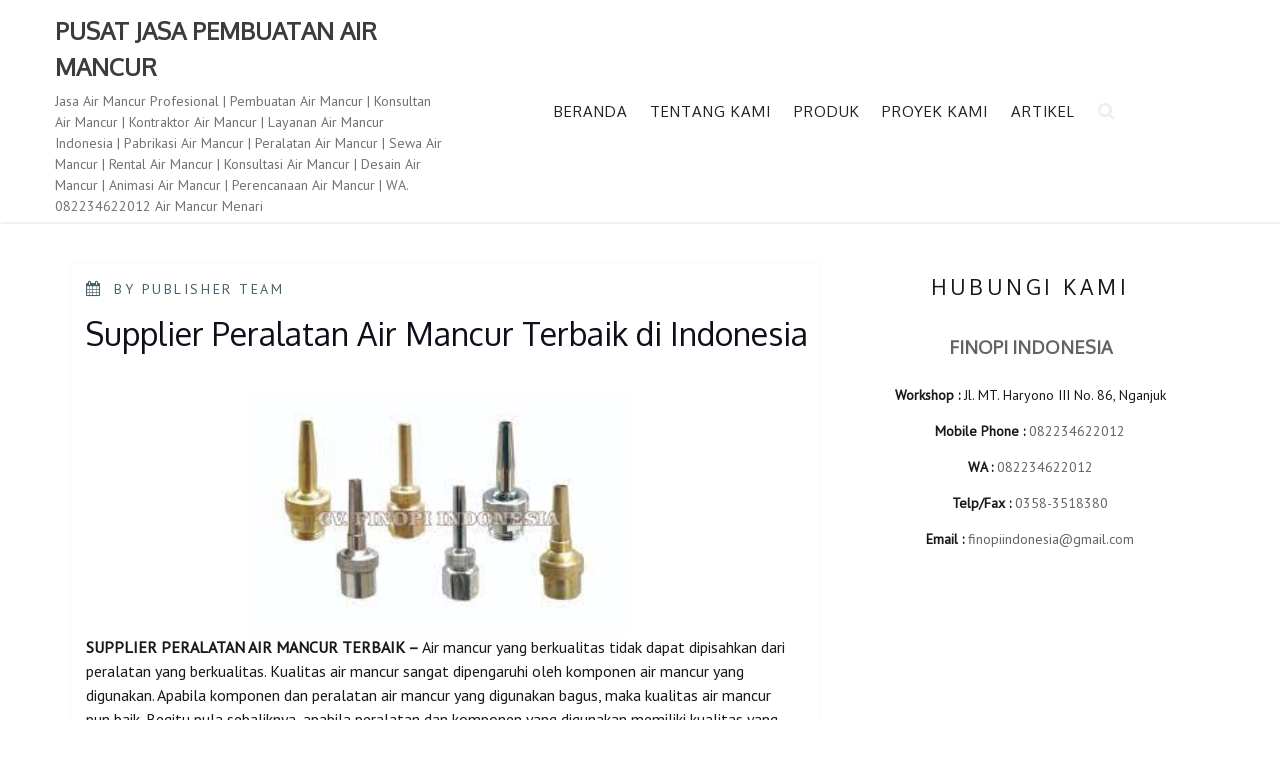

--- FILE ---
content_type: text/html; charset=UTF-8
request_url: https://www.jasaairmancur.com/supplier-peralatan-air-mancur-terbaik-di-indonesia/
body_size: 21183
content:
<!DOCTYPE html><html lang="id" class="no-js"><head><meta charset="UTF-8"><meta name="viewport" content="width=device-width, initial-scale=1"><link rel="stylesheet" id="ao_optimized_gfonts" href="https://fonts.googleapis.com/css?family=Oxygen%3A300%2C400%2C500%7CPT+Sans%3A300%2C400%2C500&#038;subset=latin%2Clatin-ext&amp;display=swap"><link rel="profile" href="http://gmpg.org/xfn/11"> <script>(function(html){html.className=html.className.replace(/\bno-js\b/,'js')})(document.documentElement);</script> <style>#wpadminbar #wp-admin-bar-vtrts_free_top_button .ab-icon:before{content:"\f185";color:#1dae22;top:3px}</style><style>#wpadminbar #wp-admin-bar-wsm_free_top_button .ab-icon:before{content:"\f239";color:#ff9800;top:3px}</style><meta name='robots' content='index, follow, max-image-preview:large, max-snippet:-1, max-video-preview:-1' /><style>img:is([sizes="auto" i],[sizes^="auto," i]){contain-intrinsic-size:3000px 1500px}</style><link media="all" href="https://www.jasaairmancur.com/wp-content/cache/autoptimize/autoptimize_7efd2ed84140dd5c9ab5e07968c99f2c.php" rel="stylesheet"><title>Supplier Peralatan Air Mancur Terbaik di Indonesia</title><link rel="canonical" href="https://www.jasaairmancur.com/supplier-peralatan-air-mancur-terbaik-di-indonesia/" /><meta property="og:locale" content="id_ID" /><meta property="og:type" content="article" /><meta property="og:title" content="Supplier Peralatan Air Mancur Terbaik di Indonesia" /><meta property="og:description" content="SUPPLIER PERALATAN AIR MANCUR TERBAIK &#8211; Air mancur yang berkualitas tidak dapat dipisahkan dari peralatan yang berkualitas. Kualitas air mancur sangat dipengaruhi oleh komponen air mancur yang digunakan. Apabila komponen dan peralatan air mancur yang digunakan bagus, maka kualitas air mancur pun baik. Begitu pula sebaliknya, apabila peralatan dan komponen yang digunakan memiliki kualitas yang &hellip; Continue reading &quot;Supplier Peralatan Air Mancur Terbaik di Indonesia&quot;" /><meta property="og:url" content="https://www.jasaairmancur.com/supplier-peralatan-air-mancur-terbaik-di-indonesia/" /><meta property="og:site_name" content="PUSAT JASA PEMBUATAN AIR MANCUR" /><meta property="article:publisher" content="https://facebook.com/fnpindonesia" /><meta property="article:published_time" content="2023-08-31T08:42:59+00:00" /><meta property="article:modified_time" content="2024-01-07T09:47:36+00:00" /><meta name="author" content="Publisher Team" /><meta name="twitter:card" content="summary_large_image" /><meta name="twitter:label1" content="Ditulis oleh" /><meta name="twitter:data1" content="Publisher Team" /><meta name="twitter:label2" content="Estimasi waktu membaca" /><meta name="twitter:data2" content="2 menit" /> <script type="application/ld+json" class="yoast-schema-graph">{"@context":"https://schema.org","@graph":[{"@type":"WebPage","@id":"https://www.jasaairmancur.com/supplier-peralatan-air-mancur-terbaik-di-indonesia/","url":"https://www.jasaairmancur.com/supplier-peralatan-air-mancur-terbaik-di-indonesia/","name":"Supplier Peralatan Air Mancur Terbaik di Indonesia","isPartOf":{"@id":"https://www.jasaairmancur.com/#website"},"datePublished":"2023-08-31T08:42:59+00:00","dateModified":"2024-01-07T09:47:36+00:00","author":{"@id":"https://www.jasaairmancur.com/#/schema/person/06f5a29384564f1d4639f468b204375d"},"breadcrumb":{"@id":"https://www.jasaairmancur.com/supplier-peralatan-air-mancur-terbaik-di-indonesia/#breadcrumb"},"inLanguage":"id","potentialAction":[{"@type":"ReadAction","target":["https://www.jasaairmancur.com/supplier-peralatan-air-mancur-terbaik-di-indonesia/"]}]},{"@type":"BreadcrumbList","@id":"https://www.jasaairmancur.com/supplier-peralatan-air-mancur-terbaik-di-indonesia/#breadcrumb","itemListElement":[{"@type":"ListItem","position":1,"name":"Home","item":"https://www.jasaairmancur.com/"},{"@type":"ListItem","position":2,"name":"Supplier Peralatan Air Mancur Terbaik di Indonesia"}]},{"@type":"WebSite","@id":"https://www.jasaairmancur.com/#website","url":"https://www.jasaairmancur.com/","name":"FINOPI INDONESIA","description":"Jasa Air Mancur Profesional | Pembuatan Air Mancur | Konsultan Air Mancur | Kontraktor Air Mancur | Layanan Air Mancur Indonesia | Pabrikasi Air Mancur | Peralatan Air Mancur | Sewa Air Mancur | Rental Air Mancur | Konsultasi Air Mancur | Desain Air Mancur | Animasi Air Mancur | Perencanaan Air Mancur | WA. 082234622012 Air Mancur Menari","alternateName":"JASA AIR MANCUR INDONESIA","potentialAction":[{"@type":"SearchAction","target":{"@type":"EntryPoint","urlTemplate":"https://www.jasaairmancur.com/?s={search_term_string}"},"query-input":{"@type":"PropertyValueSpecification","valueRequired":true,"valueName":"search_term_string"}}],"inLanguage":"id"},{"@type":"Person","@id":"https://www.jasaairmancur.com/#/schema/person/06f5a29384564f1d4639f468b204375d","name":"Publisher Team"}]}</script> <link rel='dns-prefetch' href='//stats.wp.com' /><link rel='preconnect' href='//i0.wp.com' /><link href='https://fonts.gstatic.com' crossorigin rel='preconnect' /><link rel='preconnect' href='//c0.wp.com' /><link rel="alternate" type="application/rss+xml" title="PUSAT JASA PEMBUATAN AIR MANCUR &raquo; Feed" href="https://www.jasaairmancur.com/feed/" /><style id='classic-theme-styles-inline-css' type='text/css'>/*! This file is auto-generated */
.wp-block-button__link{color:#fff;background-color:#32373c;border-radius:9999px;box-shadow:none;text-decoration:none;padding:calc(.667em + 2px) calc(1.333em + 2px);font-size:1.125em}.wp-block-file__button{background:#32373c;color:#fff;text-decoration:none}</style><style id='jetpack-sharing-buttons-style-inline-css' type='text/css'>.jetpack-sharing-buttons__services-list{display:flex;flex-direction:row;flex-wrap:wrap;gap:0;list-style-type:none;margin:5px;padding:0}.jetpack-sharing-buttons__services-list.has-small-icon-size{font-size:12px}.jetpack-sharing-buttons__services-list.has-normal-icon-size{font-size:16px}.jetpack-sharing-buttons__services-list.has-large-icon-size{font-size:24px}.jetpack-sharing-buttons__services-list.has-huge-icon-size{font-size:36px}@media print{.jetpack-sharing-buttons__services-list{display:none!important}}.editor-styles-wrapper .wp-block-jetpack-sharing-buttons{gap:0;padding-inline-start:0}ul.jetpack-sharing-buttons__services-list.has-background{padding:1.25em 2.375em}</style><style id='global-styles-inline-css' type='text/css'>:root{--wp--preset--aspect-ratio--square:1;--wp--preset--aspect-ratio--4-3:4/3;--wp--preset--aspect-ratio--3-4:3/4;--wp--preset--aspect-ratio--3-2:3/2;--wp--preset--aspect-ratio--2-3:2/3;--wp--preset--aspect-ratio--16-9:16/9;--wp--preset--aspect-ratio--9-16:9/16;--wp--preset--color--black:#000;--wp--preset--color--cyan-bluish-gray:#abb8c3;--wp--preset--color--white:#fff;--wp--preset--color--pale-pink:#f78da7;--wp--preset--color--vivid-red:#cf2e2e;--wp--preset--color--luminous-vivid-orange:#ff6900;--wp--preset--color--luminous-vivid-amber:#fcb900;--wp--preset--color--light-green-cyan:#7bdcb5;--wp--preset--color--vivid-green-cyan:#00d084;--wp--preset--color--pale-cyan-blue:#8ed1fc;--wp--preset--color--vivid-cyan-blue:#0693e3;--wp--preset--color--vivid-purple:#9b51e0;--wp--preset--gradient--vivid-cyan-blue-to-vivid-purple:linear-gradient(135deg,rgba(6,147,227,1) 0%,#9b51e0 100%);--wp--preset--gradient--light-green-cyan-to-vivid-green-cyan:linear-gradient(135deg,#7adcb4 0%,#00d082 100%);--wp--preset--gradient--luminous-vivid-amber-to-luminous-vivid-orange:linear-gradient(135deg,rgba(252,185,0,1) 0%,rgba(255,105,0,1) 100%);--wp--preset--gradient--luminous-vivid-orange-to-vivid-red:linear-gradient(135deg,rgba(255,105,0,1) 0%,#cf2e2e 100%);--wp--preset--gradient--very-light-gray-to-cyan-bluish-gray:linear-gradient(135deg,#eee 0%,#a9b8c3 100%);--wp--preset--gradient--cool-to-warm-spectrum:linear-gradient(135deg,#4aeadc 0%,#9778d1 20%,#cf2aba 40%,#ee2c82 60%,#fb6962 80%,#fef84c 100%);--wp--preset--gradient--blush-light-purple:linear-gradient(135deg,#ffceec 0%,#9896f0 100%);--wp--preset--gradient--blush-bordeaux:linear-gradient(135deg,#fecda5 0%,#fe2d2d 50%,#6b003e 100%);--wp--preset--gradient--luminous-dusk:linear-gradient(135deg,#ffcb70 0%,#c751c0 50%,#4158d0 100%);--wp--preset--gradient--pale-ocean:linear-gradient(135deg,#fff5cb 0%,#b6e3d4 50%,#33a7b5 100%);--wp--preset--gradient--electric-grass:linear-gradient(135deg,#caf880 0%,#71ce7e 100%);--wp--preset--gradient--midnight:linear-gradient(135deg,#020381 0%,#2874fc 100%);--wp--preset--font-size--small:13px;--wp--preset--font-size--medium:20px;--wp--preset--font-size--large:36px;--wp--preset--font-size--x-large:42px;--wp--preset--spacing--20:.44rem;--wp--preset--spacing--30:.67rem;--wp--preset--spacing--40:1rem;--wp--preset--spacing--50:1.5rem;--wp--preset--spacing--60:2.25rem;--wp--preset--spacing--70:3.38rem;--wp--preset--spacing--80:5.06rem;--wp--preset--shadow--natural:6px 6px 9px rgba(0,0,0,.2);--wp--preset--shadow--deep:12px 12px 50px rgba(0,0,0,.4);--wp--preset--shadow--sharp:6px 6px 0px rgba(0,0,0,.2);--wp--preset--shadow--outlined:6px 6px 0px -3px rgba(255,255,255,1),6px 6px rgba(0,0,0,1);--wp--preset--shadow--crisp:6px 6px 0px rgba(0,0,0,1)}:where(.is-layout-flex){gap:.5em}:where(.is-layout-grid){gap:.5em}body .is-layout-flex{display:flex}.is-layout-flex{flex-wrap:wrap;align-items:center}.is-layout-flex>:is(*,div){margin:0}body .is-layout-grid{display:grid}.is-layout-grid>:is(*,div){margin:0}:where(.wp-block-columns.is-layout-flex){gap:2em}:where(.wp-block-columns.is-layout-grid){gap:2em}:where(.wp-block-post-template.is-layout-flex){gap:1.25em}:where(.wp-block-post-template.is-layout-grid){gap:1.25em}.has-black-color{color:var(--wp--preset--color--black) !important}.has-cyan-bluish-gray-color{color:var(--wp--preset--color--cyan-bluish-gray) !important}.has-white-color{color:var(--wp--preset--color--white) !important}.has-pale-pink-color{color:var(--wp--preset--color--pale-pink) !important}.has-vivid-red-color{color:var(--wp--preset--color--vivid-red) !important}.has-luminous-vivid-orange-color{color:var(--wp--preset--color--luminous-vivid-orange) !important}.has-luminous-vivid-amber-color{color:var(--wp--preset--color--luminous-vivid-amber) !important}.has-light-green-cyan-color{color:var(--wp--preset--color--light-green-cyan) !important}.has-vivid-green-cyan-color{color:var(--wp--preset--color--vivid-green-cyan) !important}.has-pale-cyan-blue-color{color:var(--wp--preset--color--pale-cyan-blue) !important}.has-vivid-cyan-blue-color{color:var(--wp--preset--color--vivid-cyan-blue) !important}.has-vivid-purple-color{color:var(--wp--preset--color--vivid-purple) !important}.has-black-background-color{background-color:var(--wp--preset--color--black) !important}.has-cyan-bluish-gray-background-color{background-color:var(--wp--preset--color--cyan-bluish-gray) !important}.has-white-background-color{background-color:var(--wp--preset--color--white) !important}.has-pale-pink-background-color{background-color:var(--wp--preset--color--pale-pink) !important}.has-vivid-red-background-color{background-color:var(--wp--preset--color--vivid-red) !important}.has-luminous-vivid-orange-background-color{background-color:var(--wp--preset--color--luminous-vivid-orange) !important}.has-luminous-vivid-amber-background-color{background-color:var(--wp--preset--color--luminous-vivid-amber) !important}.has-light-green-cyan-background-color{background-color:var(--wp--preset--color--light-green-cyan) !important}.has-vivid-green-cyan-background-color{background-color:var(--wp--preset--color--vivid-green-cyan) !important}.has-pale-cyan-blue-background-color{background-color:var(--wp--preset--color--pale-cyan-blue) !important}.has-vivid-cyan-blue-background-color{background-color:var(--wp--preset--color--vivid-cyan-blue) !important}.has-vivid-purple-background-color{background-color:var(--wp--preset--color--vivid-purple) !important}.has-black-border-color{border-color:var(--wp--preset--color--black) !important}.has-cyan-bluish-gray-border-color{border-color:var(--wp--preset--color--cyan-bluish-gray) !important}.has-white-border-color{border-color:var(--wp--preset--color--white) !important}.has-pale-pink-border-color{border-color:var(--wp--preset--color--pale-pink) !important}.has-vivid-red-border-color{border-color:var(--wp--preset--color--vivid-red) !important}.has-luminous-vivid-orange-border-color{border-color:var(--wp--preset--color--luminous-vivid-orange) !important}.has-luminous-vivid-amber-border-color{border-color:var(--wp--preset--color--luminous-vivid-amber) !important}.has-light-green-cyan-border-color{border-color:var(--wp--preset--color--light-green-cyan) !important}.has-vivid-green-cyan-border-color{border-color:var(--wp--preset--color--vivid-green-cyan) !important}.has-pale-cyan-blue-border-color{border-color:var(--wp--preset--color--pale-cyan-blue) !important}.has-vivid-cyan-blue-border-color{border-color:var(--wp--preset--color--vivid-cyan-blue) !important}.has-vivid-purple-border-color{border-color:var(--wp--preset--color--vivid-purple) !important}.has-vivid-cyan-blue-to-vivid-purple-gradient-background{background:var(--wp--preset--gradient--vivid-cyan-blue-to-vivid-purple) !important}.has-light-green-cyan-to-vivid-green-cyan-gradient-background{background:var(--wp--preset--gradient--light-green-cyan-to-vivid-green-cyan) !important}.has-luminous-vivid-amber-to-luminous-vivid-orange-gradient-background{background:var(--wp--preset--gradient--luminous-vivid-amber-to-luminous-vivid-orange) !important}.has-luminous-vivid-orange-to-vivid-red-gradient-background{background:var(--wp--preset--gradient--luminous-vivid-orange-to-vivid-red) !important}.has-very-light-gray-to-cyan-bluish-gray-gradient-background{background:var(--wp--preset--gradient--very-light-gray-to-cyan-bluish-gray) !important}.has-cool-to-warm-spectrum-gradient-background{background:var(--wp--preset--gradient--cool-to-warm-spectrum) !important}.has-blush-light-purple-gradient-background{background:var(--wp--preset--gradient--blush-light-purple) !important}.has-blush-bordeaux-gradient-background{background:var(--wp--preset--gradient--blush-bordeaux) !important}.has-luminous-dusk-gradient-background{background:var(--wp--preset--gradient--luminous-dusk) !important}.has-pale-ocean-gradient-background{background:var(--wp--preset--gradient--pale-ocean) !important}.has-electric-grass-gradient-background{background:var(--wp--preset--gradient--electric-grass) !important}.has-midnight-gradient-background{background:var(--wp--preset--gradient--midnight) !important}.has-small-font-size{font-size:var(--wp--preset--font-size--small) !important}.has-medium-font-size{font-size:var(--wp--preset--font-size--medium) !important}.has-large-font-size{font-size:var(--wp--preset--font-size--large) !important}.has-x-large-font-size{font-size:var(--wp--preset--font-size--x-large) !important}:where(.wp-block-post-template.is-layout-flex){gap:1.25em}:where(.wp-block-post-template.is-layout-grid){gap:1.25em}:where(.wp-block-columns.is-layout-flex){gap:2em}:where(.wp-block-columns.is-layout-grid){gap:2em}:root :where(.wp-block-pullquote){font-size:1.5em;line-height:1.6}</style> <script type="text/javascript" id="ahc_front_js-js-extra">var ahc_ajax_front={"ajax_url":"https:\/\/www.jasaairmancur.com\/wp-admin\/admin-ajax.php","page_id":"5749","page_title":"Supplier Peralatan Air Mancur Terbaik di Indonesia","post_type":"post"};</script> <script type="text/javascript" src="https://www.jasaairmancur.com/wp-includes/js/jquery/jquery.min.js" id="jquery-core-js"></script> <!--[if lt IE 9]> <script type="text/javascript" src="https://www.jasaairmancur.com/wp-content/themes/new-york-business/js/html5.js" id="html5-js"></script> <![endif]--><link rel="https://api.w.org/" href="https://www.jasaairmancur.com/wp-json/" /><link rel="alternate" title="JSON" type="application/json" href="https://www.jasaairmancur.com/wp-json/wp/v2/posts/5749" /><link rel="EditURI" type="application/rsd+xml" title="RSD" href="https://www.jasaairmancur.com/xmlrpc.php?rsd" /><meta name="generator" content="WordPress 6.8.3" /><link rel='shortlink' href='https://www.jasaairmancur.com/?p=5749' /><link rel="alternate" title="oEmbed (JSON)" type="application/json+oembed" href="https://www.jasaairmancur.com/wp-json/oembed/1.0/embed?url=https%3A%2F%2Fwww.jasaairmancur.com%2Fsupplier-peralatan-air-mancur-terbaik-di-indonesia%2F" /><link rel="alternate" title="oEmbed (XML)" type="text/xml+oembed" href="https://www.jasaairmancur.com/wp-json/oembed/1.0/embed?url=https%3A%2F%2Fwww.jasaairmancur.com%2Fsupplier-peralatan-air-mancur-terbaik-di-indonesia%2F&#038;format=xml" />  <script type="text/javascript">var _wsm=_wsm||[];_wsm.push(['trackPageView']);_wsm.push(['enableLinkTracking']);_wsm.push(['enableHeartBeatTimer']);(function(){var u="https://www.jasaairmancur.com/wp-content/plugins/wp-stats-manager/";_wsm.push(['setUrlReferrer',""]);_wsm.push(['setTrackerUrl',"https://www.jasaairmancur.com/?wmcAction=wmcTrack"]);_wsm.push(['setSiteId',"1"]);_wsm.push(['setPageId',"5749"]);_wsm.push(['setWpUserId',"0"]);var d=document,g=d.createElement('script'),s=d.getElementsByTagName('script')[0];g.type='text/javascript';g.async=true;g.defer=true;g.src=u+'js/wsm_new.js';s.parentNode.insertBefore(g,s);})();</script> <style>img#wpstats{display:none}</style><style type="text/css" id="custom-fonts" >h1,h2,h3,h4,h5,h6,.start-button,.testimonial-title,#main_Carousel .slider-title,.site-title a,.sub-header .title{font-family:"Oxygen",sans serif}html{font-family:"PT Sans",sans serif}.main-navigation{font-family:"Oxygen",sans serif}.site-title,.custom-fonts .testimonial-title{font-family:"Oxygen",sans serif}#main_Carousel .slider-title{font-family:"Oxygen",sans serif}</style><style type="text/css" id="custom-footer-colors" >.footer-foreground .widget-title,.footer-foreground a,.footer-foreground p,.footer-foreground td,.footer-foreground th,.footer-foreground caption,.footer-foreground li,.footer-foreground h1,.footer-foreground h2,.footer-foreground h3,.footer-foreground h4,.footer-foreground h5,.footer-foreground h6{color:#fff}.footer-foreground #today{font-weight:600;background-color:#3ba0f4;padding:5px}.footer-foreground a:hover,.footer-foreground a:active{color:#ccc}</style><style type="text/css" id="custom-background-css">body.custom-background{background-color:#fff}</style><link rel="icon" href="https://i0.wp.com/www.jasaairmancur.com/wp-content/uploads/2020/06/cropped-WhatsApp-Image-2020-06-17-at-10.59.44-PM.jpeg?fit=32%2C32&#038;ssl=1?v=1702606041" sizes="32x32" /><link rel="icon" href="https://i0.wp.com/www.jasaairmancur.com/wp-content/uploads/2020/06/cropped-WhatsApp-Image-2020-06-17-at-10.59.44-PM.jpeg?fit=192%2C192&#038;ssl=1?v=1702606041" sizes="192x192" /><link rel="apple-touch-icon" href="https://i0.wp.com/www.jasaairmancur.com/wp-content/uploads/2020/06/cropped-WhatsApp-Image-2020-06-17-at-10.59.44-PM.jpeg?fit=180%2C180&#038;ssl=1?v=1702606041" /><meta name="msapplication-TileImage" content="https://i0.wp.com/www.jasaairmancur.com/wp-content/uploads/2020/06/cropped-WhatsApp-Image-2020-06-17-at-10.59.44-PM.jpeg?fit=270%2C270&#038;ssl=1?v=1702606041" /></head> <a class="skip-link screen-reader-text" href="#content">Skip to content</a><body class="wp-singular post-template-default single single-post postid-5749 single-format-standard custom-background wp-theme-new-york-business has-header-image has-sidebar" ><div id="myModal" class="modal" aria-hidden="true" tabindex="-1" role="dialog"><div class="modal-content"> <span id="search-close" class="close" tabindex="0">&times;</span> <br/> <br/><form role="search" method="get" class="search-form" action="https://www.jasaairmancur.com/"> <label for="search-form-6970f81f95453"> <span class="screen-reader-text">Search for:</span> </label> <input type="search" id="main-search-form" class="search-field" placeholder="Search &hellip;" value="" name="s" /> <button type="submit" class="search-submit"><span class="fa icon fa-search" aria-hidden=&quot;true&quot; role="img"> <use href="#icon-search" xlink:href="#icon-search"></use> </span><span class="screen-reader-text">Search</span></button></form> <br/></div></div><div id="page" class="site"><header id="masthead" class="site-header" role="banner" ><div class="container "><div class="vertical-center"><div class="col-md-4 col-sm-4 col-xs-12 site-branding" ><div class="site-branding-text"><p class="site-title"><a href="https://www.jasaairmancur.com/" rel="home"> PUSAT JASA PEMBUATAN AIR MANCUR </a></p><p class="site-description">Jasa Air Mancur Profesional | Pembuatan Air Mancur | Konsultan Air Mancur | Kontraktor Air Mancur | Layanan Air Mancur Indonesia | Pabrikasi Air Mancur | Peralatan Air Mancur | Sewa Air Mancur | Rental Air Mancur | Konsultasi Air Mancur | Desain Air Mancur | Animasi Air Mancur | Perencanaan Air Mancur | WA. 082234622012 Air Mancur Menari</p></div></div><div class="col-sm-8 col-xs-12 vertical-center"><div id="sticky-nav" class="top-menu-layout-2" ><div class="container"><div class="row vertical-center"><div class="navigation-center-align"><div class="navigation-top"><nav id="site-navigation" class="main-navigation navigation-font-size" role="navigation" aria-label="Top Menu"> <button id="main-menu-toggle" class="menu-toggle" aria-controls="top-menu" aria-expanded="false"> <span class="fa icon fa-bars" aria-hidden=&quot;true&quot; role="img"> <use href="#icon-bars" xlink:href="#icon-bars"></use> </span><span class="fa icon fa-close" aria-hidden=&quot;true&quot; role="img"> <use href="#icon-close" xlink:href="#icon-close"></use> </span>Menu </button><div class="menu-top-menu-container"><ul id="top-menu" class="menu"><li id="menu-item-6090" class="menu-item menu-item-type-custom menu-item-object-custom menu-item-home menu-item-6090"><a href="https://www.jasaairmancur.com/">BERANDA</a></li><li id="menu-item-6061" class="menu-item menu-item-type-custom menu-item-object-custom menu-item-6061"><a href="https://finopiindonesia.com/tentang-kami/">TENTANG KAMI</a></li><li id="menu-item-6064" class="menu-item menu-item-type-custom menu-item-object-custom menu-item-6064"><a href="https://finopiindonesia.com/produk/">PRODUK</a></li><li id="menu-item-6065" class="menu-item menu-item-type-custom menu-item-object-custom menu-item-6065"><a href="https://finopiindonesia.com/galeri/">PROYEK KAMI</a></li><li id="menu-item-6048" class="menu-item menu-item-type-taxonomy menu-item-object-category current-post-ancestor current-menu-parent current-post-parent menu-item-6048"><a href="https://www.jasaairmancur.com/air-mancur/">ARTIKEL</a></li><li style="color:#eee;" class="my-nav-menu-search"><a id="myBtn" href="#"><i class="fa fa-search" style="color:#eee; font-size:18px;"></i> </a></li></ul></div></nav></div></div></div></div></div></div></div></div></header><div id="content"><div class="container background" ><div class="row"><div id="primary" class="col-sm-8 col-lg-8 col-xs-12  content-area"><main id="main" class="site-main" role="main"><article id="post-5749" class="post-5749 post type-post status-publish format-standard hentry category-air-mancur tag-air-mancur tag-air-mancur-adalah tag-air-mancur-animasi tag-air-mancur-bandung tag-air-mancur-batu-alam tag-air-mancur-bsd tag-air-mancur-dubai tag-air-mancur-english tag-air-mancur-gasibu tag-air-mancur-grand-indonesia tag-air-mancur-in-english tag-air-mancur-jakarta tag-air-mancur-kecil tag-air-mancur-kenjeran tag-air-mancur-menari-manahan tag-air-mancur-menari-surabaya tag-air-mancur-merupakan-bentuk-inovasi-dari-patung tag-air-mancur-plaza-senayan tag-air-mancur-surabaya tag-air-mancur-warna-warni tag-alat-air-mancur tag-animasi-air tag-animasi-air-mancur-bergerak tag-animasi-menari tag-bundaran-air-mancur-berkoh tag-cara-buat-air-mancur-mini tag-cara-membuat-air-mancur tag-cara-membuat-air-mancur-dari-dinamo tag-cara-membuat-air-mancur-di-sketchup tag-cara-membuat-air-mancur-sederhana tag-cara-membuat-pompa-keong tag-dancing-fountain-medan tag-dari-dinamo tag-desain-air-mancur tag-desain-air-mancur-minimalis tag-desain-air-mancur-taman-minimalis tag-harga-air-mancur-dinding-minimalis tag-instalasi-air-mancur tag-jadwal-air-mancur-kiara-artha-park tag-jual-peralatan-air-mancur tag-kediri-memorial-park tag-komponen-air-mancur tag-kotak-pelindung-pompa-air tag-kualitas-komponen-air-mancur tag-lampu-air tag-lampu-air-mancur tag-lampu-dalam-air tag-lampu-sorot-air-mancur tag-landmark-ternate tag-logo-air-mancur tag-menari-animasi tag-mesin-air-mancur tag-model-air-mancur-taman tag-murai-air-mancur tag-nozzle-air-mancur tag-oase-indonesia tag-pemasok-komponen-air-mancur tag-pemasok-peralatan-air-mancur tag-peralatan-air-mancur-berkualitas tag-pompa-air-anti-air tag-pompa-air-mancur tag-pompa-air-mancur-besar tag-pompa-air-mancur-mini tag-pompa-air-mancur-taman tag-produk-air-mancur tag-skema-air-mancur-tanpa-listrik tag-supplier-air-mancur tag-supplier-air-mancur-menari tag-supplier-air-mancur-murah tag-supplier-alat-air-mancur tag-supplier-peralatan-air-mancur tag-supplyer-alat-air-mancur tag-surabaya tag-taman-air-mancur-menari-kenjeran tag-water-fountain-artinya"><header class="entry-header"><div class="entry-meta"><span class="posted-on"><span class="screen-reader-text">Posted on</span> <a href="https://www.jasaairmancur.com/supplier-peralatan-air-mancur-terbaik-di-indonesia/" rel="bookmark"><time class="entry-date published" datetime="2023-08-31T15:42:59+07:00"></time><time class="updated" datetime="2024-01-07T16:47:36+07:00"></time></a></span><span class="byline"> By <span class="author vcard"><a class="url fn n" href="https://www.jasaairmancur.com/author/admin101/">Publisher Team</a></span></span></div><h1 class="entry-title">Supplier Peralatan Air Mancur Terbaik di Indonesia</h1></header><div class="entry-container"><div class="entry-content"><div class="wp-block-image aligncenter size-large is-resized"><figure class="aligncenter size-large is-resized"><img fetchpriority="high" decoding="async" src="[data-uri]" alt="" width="378" height="243"/></figure></div><p><strong>SUPPLIER PERALATAN AIR MANCUR TERBAIK &#8211; </strong>Air mancur yang berkualitas tidak dapat dipisahkan dari peralatan yang berkualitas. Kualitas air mancur sangat dipengaruhi oleh komponen air mancur yang digunakan. Apabila komponen dan peralatan air mancur yang digunakan bagus, maka kualitas air mancur pun baik. Begitu pula sebaliknya, apabila peralatan dan komponen yang digunakan memiliki kualitas yang buruk, maka air mancur pun akan memiliki kualitas yang buruk juga.</p><p>Lalu, mengapa peralatan air mancur memiliki peran yang sangat signifikan dalam menentukan kualitas air mancur? Hal ini karena peralatan dan komponen digunakan sebagai dasar pembentukan air mancur yang akan menentukan kualitas dari air mancur. Peralatan dan komponen akan menentukan gerak, lajur semburan air, tinggi semburan, dan bentuk air mancur. Contoh dari hal ini adalah penggunaan pompa air mancur. Pompa air mancur mempengaruhi tinggi semburan yang dihasilkan oleh air mancur. Oleh karena itu, pemilihan pompa perlu memperhatikan spesifikasi mesin pompa agar pompa yang digunakan sesuai dengan kebutuhan air mancur.</p><p>Selain mempengaruhi bentuk air mancur, pemilihan bahan peralatan air mancur juga berperan penting pada keawetan dan ketahanan air mancur. Bahan yang digunakan dalam membuat komponen air mancur bervariasi mulai dari bahan plastik, kuningan, hingga bahan stainless steel.&nbsp;Pemilihan bahan yang baik akan membuat peralatan air mancur tahan lama dan bebas karat, sehingga memaksimalkan kualitas air mancur yang akan dibuat. Oleh karena itu, perlu diperhatikan bahan yang akan digunakan dalam membuat air mancur.</p><p>Setelah memahami peran komponen dalam pembuatan air mancur, langkah selanjutnya adalah memperhatikan supplier yang akan memasok komponen dan peralatan air mancur. Anda harus memilih supplier terpercaya yang memiliki barang dengan kualitas yang tinggi. Kualitas barang dan stok pada supplier harus anda teliti dengan baik agar anda tidak salah pilih supplier. Apabila anda memerlukan supplier air mancur yang memiliki kualitas terbaik dengan harga termurah maka jawabannya adalah Finopi Indonesia.</p><p>Finopi Indonesia merupakan perusahaan spesialis yang bergerak di bidang air mancur yang menawarkan berbagai macam layanan terkait air mancur. Kami menyediakan segala jenis peralatan air mancur dengan kualitas terbaik dan harga terjangkau. Kami memiliki berbagai macam peralatan air mancur berkualitas tinggi mulai dari nozzle, pompa submersible, hingga lampu dmx. Peralatan yang kami tawarkan memiliki beragam ukuran dan berbagai macam spesifikasi. Anda dapat memilih peralatan sesuai dengan kebutuhan anda.</p><p>Selain itu, kami juga menawarkan berbagai macam paket pemasangan air mancur dengan berbagai macam harga. Kami menawarkan berbagai jasa air mancur mulai dari jasa desain, jasa pemasangan, jasa perawatan, dan jasa perbaikan air mancur. Kami juga menawarkan paket lengkap pemasangan air mancur mulai dari desain hingga perawatan. Finopi Indonesia siap membantu anda mewujudkan air mancur sesuai keinginan anda!</p><p class="has-text-align-center"><a href="https://finopiindonesia.com/"><strong>FINOPI INDONESIA</strong></a></p><p class="has-text-align-center"><strong>Workshop :&nbsp;</strong>Jl. MT. Haryono III No. 86, Nganjuk</p><p class="has-text-align-center"><strong>Mobile Phone :&nbsp;</strong>082234622012</p><p class="has-text-align-center"><strong>WA :&nbsp;</strong><a href="https://api.whatsapp.com/send?phone=+6282234622012">082234622012</a></p><p class="has-text-align-center"><strong>Telp/Fax :</strong>&nbsp;0358-3518380</p><p class="has-text-align-center"><strong>Email :&nbsp;</strong>finopiindonesia@gmail.com</p></div></div><footer class="entry-footer"><span class="cat-tags-links"><span class="tags-links"><span class="fa icon fa-hashtag" aria-hidden=&quot;true&quot; role="img"> <use href="#icon-hashtag" xlink:href="#icon-hashtag"></use> </span><span class="screen-reader-text">Tags</span><a href="https://www.jasaairmancur.com/tag/air-mancur/" rel="tag">Air mancur</a>, <a href="https://www.jasaairmancur.com/tag/air-mancur-adalah/" rel="tag">air mancur adalah</a>, <a href="https://www.jasaairmancur.com/tag/air-mancur-animasi/" rel="tag">air mancur animasi</a>, <a href="https://www.jasaairmancur.com/tag/air-mancur-bandung/" rel="tag">air mancur bandung</a>, <a href="https://www.jasaairmancur.com/tag/air-mancur-batu-alam/" rel="tag">air mancur batu alam</a>, <a href="https://www.jasaairmancur.com/tag/air-mancur-bsd/" rel="tag">air mancur bsd</a>, <a href="https://www.jasaairmancur.com/tag/air-mancur-dubai/" rel="tag">air mancur dubai</a>, <a href="https://www.jasaairmancur.com/tag/air-mancur-english/" rel="tag">air mancur english</a>, <a href="https://www.jasaairmancur.com/tag/air-mancur-gasibu/" rel="tag">air mancur gasibu</a>, <a href="https://www.jasaairmancur.com/tag/air-mancur-grand-indonesia/" rel="tag">air mancur grand indonesia</a>, <a href="https://www.jasaairmancur.com/tag/air-mancur-in-english/" rel="tag">air mancur in english</a>, <a href="https://www.jasaairmancur.com/tag/air-mancur-jakarta/" rel="tag">air mancur jakarta</a>, <a href="https://www.jasaairmancur.com/tag/air-mancur-kecil/" rel="tag">air mancur kecil</a>, <a href="https://www.jasaairmancur.com/tag/air-mancur-kenjeran/" rel="tag">air mancur kenjeran</a>, <a href="https://www.jasaairmancur.com/tag/air-mancur-menari-manahan/" rel="tag">air mancur menari manahan</a>, <a href="https://www.jasaairmancur.com/tag/air-mancur-menari-surabaya/" rel="tag">Air mancur menari Surabaya</a>, <a href="https://www.jasaairmancur.com/tag/air-mancur-merupakan-bentuk-inovasi-dari-patung/" rel="tag">air mancur merupakan bentuk inovasi dari patung</a>, <a href="https://www.jasaairmancur.com/tag/air-mancur-plaza-senayan/" rel="tag">air mancur plaza senayan</a>, <a href="https://www.jasaairmancur.com/tag/air-mancur-surabaya/" rel="tag">air mancur surabaya</a>, <a href="https://www.jasaairmancur.com/tag/air-mancur-warna-warni/" rel="tag">Air mancur warna warni</a>, <a href="https://www.jasaairmancur.com/tag/alat-air-mancur/" rel="tag">alat air mancur</a>, <a href="https://www.jasaairmancur.com/tag/animasi-air/" rel="tag">animasi air</a>, <a href="https://www.jasaairmancur.com/tag/animasi-air-mancur-bergerak/" rel="tag">animasi air mancur bergerak</a>, <a href="https://www.jasaairmancur.com/tag/animasi-menari/" rel="tag">animasi menari</a>, <a href="https://www.jasaairmancur.com/tag/bundaran-air-mancur-berkoh/" rel="tag">bundaran air mancur berkoh</a>, <a href="https://www.jasaairmancur.com/tag/cara-buat-air-mancur-mini/" rel="tag">cara buat air mancur mini</a>, <a href="https://www.jasaairmancur.com/tag/cara-membuat-air-mancur/" rel="tag">CARA MEMBUAT AIR MANCUR</a>, <a href="https://www.jasaairmancur.com/tag/cara-membuat-air-mancur-dari-dinamo/" rel="tag">cara membuat air mancur dari dinamo</a>, <a href="https://www.jasaairmancur.com/tag/cara-membuat-air-mancur-di-sketchup/" rel="tag">cara membuat air mancur di sketchup</a>, <a href="https://www.jasaairmancur.com/tag/cara-membuat-air-mancur-sederhana/" rel="tag">cara membuat air mancur sederhana</a>, <a href="https://www.jasaairmancur.com/tag/cara-membuat-pompa-keong/" rel="tag">cara membuat pompa keong</a>, <a href="https://www.jasaairmancur.com/tag/dancing-fountain-medan/" rel="tag">dancing fountain medan</a>, <a href="https://www.jasaairmancur.com/tag/dari-dinamo/" rel="tag">dari dinamo</a>, <a href="https://www.jasaairmancur.com/tag/desain-air-mancur/" rel="tag">desain air mancur</a>, <a href="https://www.jasaairmancur.com/tag/desain-air-mancur-minimalis/" rel="tag">desain air mancur minimalis</a>, <a href="https://www.jasaairmancur.com/tag/desain-air-mancur-taman-minimalis/" rel="tag">desain air mancur taman minimalis</a>, <a href="https://www.jasaairmancur.com/tag/harga-air-mancur-dinding-minimalis/" rel="tag">harga air mancur dinding minimalis</a>, <a href="https://www.jasaairmancur.com/tag/instalasi-air-mancur/" rel="tag">INSTALASI AIR MANCUR</a>, <a href="https://www.jasaairmancur.com/tag/jadwal-air-mancur-kiara-artha-park/" rel="tag">jadwal air mancur kiara artha park</a>, <a href="https://www.jasaairmancur.com/tag/jual-peralatan-air-mancur/" rel="tag">jual peralatan air mancur</a>, <a href="https://www.jasaairmancur.com/tag/kediri-memorial-park/" rel="tag">kediri memorial park</a>, <a href="https://www.jasaairmancur.com/tag/komponen-air-mancur/" rel="tag">komponen air mancur</a>, <a href="https://www.jasaairmancur.com/tag/kotak-pelindung-pompa-air/" rel="tag">kotak pelindung pompa air</a>, <a href="https://www.jasaairmancur.com/tag/kualitas-komponen-air-mancur/" rel="tag">kualitas komponen air mancur</a>, <a href="https://www.jasaairmancur.com/tag/lampu-air/" rel="tag">lampu air</a>, <a href="https://www.jasaairmancur.com/tag/lampu-air-mancur/" rel="tag">Lampu air mancur</a>, <a href="https://www.jasaairmancur.com/tag/lampu-dalam-air/" rel="tag">lampu dalam air</a>, <a href="https://www.jasaairmancur.com/tag/lampu-sorot-air-mancur/" rel="tag">lampu sorot air mancur</a>, <a href="https://www.jasaairmancur.com/tag/landmark-ternate/" rel="tag">landmark ternate</a>, <a href="https://www.jasaairmancur.com/tag/logo-air-mancur/" rel="tag">logo air mancur</a>, <a href="https://www.jasaairmancur.com/tag/menari-animasi/" rel="tag">menari animasi</a>, <a href="https://www.jasaairmancur.com/tag/mesin-air-mancur/" rel="tag">mesin air mancur</a>, <a href="https://www.jasaairmancur.com/tag/model-air-mancur-taman/" rel="tag">model air mancur taman</a>, <a href="https://www.jasaairmancur.com/tag/murai-air-mancur/" rel="tag">murai air mancur</a>, <a href="https://www.jasaairmancur.com/tag/nozzle-air-mancur/" rel="tag">nozzle air mancur</a>, <a href="https://www.jasaairmancur.com/tag/oase-indonesia/" rel="tag">oase indonesia</a>, <a href="https://www.jasaairmancur.com/tag/pemasok-komponen-air-mancur/" rel="tag">pemasok komponen air mancur</a>, <a href="https://www.jasaairmancur.com/tag/pemasok-peralatan-air-mancur/" rel="tag">pemasok peralatan air mancur</a>, <a href="https://www.jasaairmancur.com/tag/peralatan-air-mancur-berkualitas/" rel="tag">PERALATAN AIR MANCUR BERKUALITAS</a>, <a href="https://www.jasaairmancur.com/tag/pompa-air-anti-air/" rel="tag">pompa air anti air</a>, <a href="https://www.jasaairmancur.com/tag/pompa-air-mancur/" rel="tag">pompa air mancur</a>, <a href="https://www.jasaairmancur.com/tag/pompa-air-mancur-besar/" rel="tag">pompa air mancur besar</a>, <a href="https://www.jasaairmancur.com/tag/pompa-air-mancur-mini/" rel="tag">pompa air mancur mini</a>, <a href="https://www.jasaairmancur.com/tag/pompa-air-mancur-taman/" rel="tag">pompa air mancur taman</a>, <a href="https://www.jasaairmancur.com/tag/produk-air-mancur/" rel="tag">produk air mancur</a>, <a href="https://www.jasaairmancur.com/tag/skema-air-mancur-tanpa-listrik/" rel="tag">skema air mancur tanpa listrik</a>, <a href="https://www.jasaairmancur.com/tag/supplier-air-mancur/" rel="tag">supplier air mancur</a>, <a href="https://www.jasaairmancur.com/tag/supplier-air-mancur-menari/" rel="tag">supplier air mancur menari</a>, <a href="https://www.jasaairmancur.com/tag/supplier-air-mancur-murah/" rel="tag">supplier air mancur murah</a>, <a href="https://www.jasaairmancur.com/tag/supplier-alat-air-mancur/" rel="tag">supplier alat air mancur</a>, <a href="https://www.jasaairmancur.com/tag/supplier-peralatan-air-mancur/" rel="tag">supplier peralatan air mancur</a>, <a href="https://www.jasaairmancur.com/tag/supplyer-alat-air-mancur/" rel="tag">SUPPLYER ALAT AIR MANCUR</a>, <a href="https://www.jasaairmancur.com/tag/surabaya/" rel="tag">surabaya</a>, <a href="https://www.jasaairmancur.com/tag/taman-air-mancur-menari-kenjeran/" rel="tag">taman air mancur menari kenjeran</a>, <a href="https://www.jasaairmancur.com/tag/water-fountain-artinya/" rel="tag">water fountain artinya</a></span></span></footer></article><nav class="navigation post-navigation" aria-label="Pos"><h2 class="screen-reader-text">Navigasi pos</h2><div class="nav-links"><div class="nav-previous"><a href="https://www.jasaairmancur.com/inovasi-hiburan-air-mancur-yang-unik-dan-indah/" rel="prev"><span class="screen-reader-text">Previous Post</span><span aria-hidden="true" class="nav-subtitle">Previous</span> <span class="nav-title"><span><i class="fa fa-arrow-left" aria-hidden="true" ></i><span class="nav-title nav-margin-left" >Inovasi Hiburan Air Mancur Yang Unik dan Indah</span></a></div><div class="nav-next"><a href="https://www.jasaairmancur.com/cara-memilih-peralatan-air-mancur-secara-tepat/" rel="next"><span class="screen-reader-text">Next Post</span><span aria-hidden="true" class="nav-subtitle">Next</span> <span class="nav-title">Cara Memilih Peralatan Air Mancur Secara Tepat<span class="nav-margin-right"></span><i class="fa fa-arrow-right" aria-hidden="true"></i></span></a></div></div></nav></main></div><div class="col-md-4 col-sm-4  col-xs-12 floateright "><aside id="secondary" class="widget-area" role="complementary" aria-label="Blog Sidebar"><section id="text-6" class="widget widget_text"><h2 class="widget-title">Hubungi Kami</h2><div class="textwidget"><h4 class="has-text-align-center"><strong><a href="https://finopiindonesia.com/" target="_blank" rel="noreferrer noopener">FINOPI INDONESIA</a></strong></h4><p></p><p class="has-text-align-center"><strong>Workshop : </strong> Jl. MT. Haryono III No. 86, Nganjuk</p><p></p><p class="has-text-align-center"><strong>Mobile Phone : </strong><a href="tel:082234622012">082234622012</a></p><p></p><p class="has-text-align-center"><strong>WA : </strong><a href="https://api.whatsapp.com/send?phone=+6282234622012">082234622012</a></p><p></p><p class="has-text-align-center"><strong>Telp/Fax :</strong> <a href="tel:(0358)3518380">0358-3518380</a></p><p></p><p class="has-text-align-center"><strong>Email : </strong><a href="mailto:finopiindonesia@gmail.com">finopiindonesia@gmail.com</a></p><p></p></div></section></aside></div></div></div></div><footer id="colophon" role="contentinfo" class="site-footer   footer-foreground" style="background:#2b2e33;"><div class="footer-section  footer-foreground" ><div class="container"><aside class="widget-area" role="complementary" aria-label="Footer"></aside><div class="row"><div class="col-md-12"><center><ul id="footer-social" class="header-social-icon animate fadeInRight" ></ul></center></div></div><div class="row"><div class="vertical-center footer-bottom-section"><div class="col-md-6 col-sm-6 col-xs-12 site-info"><p align="center" style="color:#fff;" > <a href="http://www.ceylonthemes.com"> 2024 © Jasa Air Mancur by Finopi Indonesia </a></p></div><div class="col-md-6 col-sm-6 col-xs-12 bottom-menu"><center><div id="footer-menu" class="menu"><ul><li class="page_item page-item-20"><a href="https://www.jasaairmancur.com/">Jasa Pembuatan Air Mancur Indonesia</a></li></ul></div></center></div></div></div></div></div> <a id="scroll-btn" href="#" class="scroll-top"><i class="fa fa-angle-double-up"></i></a></footer>  <script type="speculationrules">{"prefetch":[{"source":"document","where":{"and":[{"href_matches":"\/*"},{"not":{"href_matches":["\/wp-*.php","\/wp-admin\/*","\/wp-content\/uploads\/*","\/wp-content\/*","\/wp-content\/plugins\/*","\/wp-content\/themes\/new-york-business\/*","\/*\\?(.+)"]}},{"not":{"selector_matches":"a[rel~=\"nofollow\"]"}},{"not":{"selector_matches":".no-prefetch, .no-prefetch a"}}]},"eagerness":"conservative"}]}</script> <div id="ays_tooltip" ><div id="ays_tooltip_block"><blockquote><p>©copyright content of this page</p></blockquote></div></div><style>#ays_tooltip,.ays_tooltip_class{display:none;position:absolute;z-index:999999999;background-color:#fff;background-repeat:no-repeat;background-position:center center;background-size:cover;opacity:1;border:1px solid #b7b7b7;border-radius:3px;box-shadow:rgba(0,0,0,0) 0px 0px 15px 1px;color:red;padding:5px;text-transform:none}#ays_tooltip>*,.ays_tooltip_class>*{color:red;font-size:12px;letter-spacing:0px}#ays_tooltip_block{font-size:12px;backdrop-filter:blur(0px)}@media screen and (max-width:768px){#ays_tooltip,.ays_tooltip_class{font-size:12px}#ays_tooltip>*,.ays_tooltip_class>*{font-size:12px}}</style><style>*:not(input):not(textarea)::selection{background-color:transparent !important;color:inherit !important}*:not(input):not(textarea)::-moz-selection{background-color:transparent !important;color:inherit !important}</style> <script>function stopPrntScr(){var inpFld=document.createElement("input");inpFld.setAttribute("value","Access Denied");inpFld.setAttribute("width","0");inpFld.style.height="0px";inpFld.style.width="0px";inpFld.style.border="0px";document.body.appendChild(inpFld);inpFld.select();document.execCommand("copy");inpFld.remove(inpFld);}
(function($){'use strict';$(function(){let all=$('*').not('script, meta, link, style, noscript, title'),tooltip=$('#ays_tooltip'),tooltipClass="mouse";if(tooltipClass=="mouse"||tooltipClass=="mouse_first_pos"){$(document).on('mousemove',function(e){let cordinate_x=e.pageX;let cordinate_y=e.pageY;let windowWidth=$(window).width();if(cordinate_y<tooltip.outerHeight()){tooltip.css({'top':(cordinate_y+10)+'px'});}else{tooltip.css({'top':(cordinate_y-tooltip.outerHeight())+'px'});}
if(cordinate_x>(windowWidth-tooltip.outerWidth())){tooltip.css({'left':(cordinate_x-tooltip.outerWidth())+'px'});}else{tooltip.css({'left':(cordinate_x+5)+'px'});}});}else{tooltip.addClass(tooltipClass);}
$(document).on('contextmenu',function(e){let target=$(event.target);let t=e||window.event;let n=t.target||t.srcElement;if(!target.is("")&&(!target.is("1")&&!target.is("img"))&&(!target.is("")&&!target.is("a")&&n.parentElement.nodeName!=="A")){if(n.nodeName!=="A"){show_tooltip(1);audio_play();}
return false;}});$(document).on('contextmenu',function(e){let target=$(event.target);if(target.is("img")||target.is("div.ays_tooltip_class")){let t=e||window.event;let n=t.target||t.srcElement;if(n.nodeName!=="A"){show_tooltip(1);audio_play();}
return false;}});$(document).on('dragstart',function(){let target=$(event.target);if(!target.is("")){show_tooltip(1);audio_play();return false;}});$(window).on('keydown',function(event){var sccp_selObj=window.getSelection();var check_selectors=true;if(!sccp_selObj.rangeCount<1){var sccp_selRange=sccp_selObj.getRangeAt(0);var sccp_selection_selector=sccp_selRange.startContainer.parentElement;check_selectors=!$(sccp_selection_selector).is("");}
if(check_selectors){var isOpera=(BrowserDetect.browser==="Opera");var isFirefox=(BrowserDetect.browser==='Firefox');var isSafari=(BrowserDetect.browser==='Safari');var isIE=(BrowserDetect.browser==='Explorer');var isChrome=(BrowserDetect.browser==='Chrome');var isMozilla=(BrowserDetect.browser==='Mozilla');if(BrowserDetect.OS==='Windows'){if(isChrome){if(((event.ctrlKey&&event.shiftKey)&&(event.keyCode===73||event.keyCode===74||event.keyCode===68||event.keyCode===67))){show_tooltip(1);audio_play();return false;}}
if(isFirefox){if(((event.ctrlKey&&event.shiftKey)&&(event.keyCode===73||event.keyCode===74||event.keyCode===67||event.keyCode===75||event.keyCode===69))||event.keyCode===118||(event.keyCode===112&&event.shiftKey)||(event.keyCode===115&&event.shiftKey)||(event.keyCode===118&&event.shiftKey)||(event.keyCode===120&&event.shiftKey)){show_tooltip(1);audio_play();return false;}}
if(isOpera){if(((event.ctrlKey&&event.shiftKey)&&(event.keyCode===73||event.keyCode===74||event.keyCode===67||event.keyCode===88||event.keyCode===69))){show_tooltip(1);audio_play();return false;}}
if(isIE){if((event.keyCode===123&&event.shiftKey)){show_tooltip(1);audio_play();return false;}}
if(isMozilla){if((event.ctrlKey&&event.keyCode===73)||(event.altKey&&event.keyCode===68)){show_tooltip(1);audio_play();return false;}}
if((event.keyCode===83&&event.ctrlKey)){show_tooltip(1);audio_play();return false;}
if((event.keyCode===65&&event.ctrlKey)){show_tooltip(1);audio_play();return false;}
if(event.keyCode===67&&event.ctrlKey&&!event.shiftKey){show_tooltip(1);audio_play();return false;}
if((event.keyCode===86&&event.ctrlKey)){show_tooltip(1);audio_play();return false;}
if((event.keyCode===88&&event.ctrlKey)){show_tooltip(1);audio_play();return false;}
if((event.keyCode===85&&event.ctrlKey)){show_tooltip(1);audio_play();return false;}
if((event.keyCode===70&&event.ctrlKey)||(event.keyCode===71&&event.ctrlKey)){show_tooltip(1);audio_play();return false;}
if((event.keyCode===80&&event.ctrlKey)){show_tooltip(1);audio_play();return false;}
if((event.keyCode===72&&event.ctrlKey)){show_tooltip(1);audio_play();return false;}
if((event.keyCode===76&&event.ctrlKey)){show_tooltip(1);audio_play();return false;}
if((event.keyCode===75&&event.ctrlKey)){show_tooltip(1);audio_play();return false;}
if((event.keyCode===79&&event.ctrlKey)){show_tooltip(1);audio_play();return false;}
if(event.keyCode===117||(event.keyCode===117&&event.shiftKey)){show_tooltip(1);audio_play();return false;}
if(event.keyCode===114||(event.keyCode===114&&event.shiftKey)){show_tooltip(1);audio_play();return false;}
if(event.keyCode===120||(event.keyCode===120&&event.shiftKey)){show_tooltip(1);audio_play();return false;}
if(event.keyCode===68&&event.altKey){show_tooltip(1);audio_play();return false;}
if(event.keyCode===69&&event.ctrlKey){show_tooltip(1);audio_play();return false;}
if(event.keyCode===123||(event.keyCode===123&&event.shiftKey)){show_tooltip(1);audio_play();return false;}}else if(BrowserDetect.OS==='Linux'){if(isChrome){if(((event.ctrlKey&&event.shiftKey)&&(event.keyCode===73||event.keyCode===74||event.keyCode===67))||(event.ctrlKey&&event.keyCode===85)){show_tooltip(1);audio_play();return false;}}
if(isFirefox){if(((event.ctrlKey&&event.shiftKey)&&(event.keyCode===73||event.keyCode===74||event.keyCode===67||event.keyCode===75||event.keyCode===69))||event.keyCode===118||event.keyCode===116||(event.keyCode===112&&event.shiftKey)||(event.keyCode===115&&event.shiftKey)||(event.keyCode===118&&event.shiftKey)||(event.keyCode===120&&event.shiftKey)||(event.keyCode===85&&event.ctrlKey)){show_tooltip(1);audio_play();return false;}}
if(isOpera){if(((event.ctrlKey&&event.shiftKey)&&(event.keyCode===73||event.keyCode===74||event.keyCode===67||event.keyCode===88||event.keyCode===69))||(event.ctrlKey&&event.keyCode===85)){show_tooltip(1);audio_play();return false;}}
if((event.keyCode===83&&event.ctrlKey)){show_tooltip(1);audio_play();return false;}
if(event.keyCode===65&&event.ctrlKey){show_tooltip(1);audio_play();return false;}
if(event.keyCode===67&&event.ctrlKey&&!event.shiftKey){show_tooltip(1);audio_play();return false;}
if((event.keyCode===86&&event.ctrlKey)){show_tooltip(1);audio_play();return false;}
if((event.keyCode===88&&event.ctrlKey)){show_tooltip(1);audio_play();return false;}
if((event.keyCode===85&&event.ctrlKey)){show_tooltip(1);audio_play();return false;}
if((event.keyCode===70&&event.ctrlKey)||(event.keyCode===71&&event.ctrlKey)){show_tooltip(1);audio_play();return false;}
if((event.keyCode===80&&event.ctrlKey)){show_tooltip(1);audio_play();return false;}
if((event.keyCode===72&&event.ctrlKey)){show_tooltip(1);audio_play();return false;}
if((event.keyCode===76&&event.ctrlKey)){show_tooltip(1);audio_play();return false;}
if((event.keyCode===75&&event.ctrlKey)){show_tooltip(1);audio_play();return false;}
if((event.keyCode===79&&event.ctrlKey)){show_tooltip(1);audio_play();return false;}
if(event.keyCode===117||(event.keyCode===117&&event.shiftKey)){show_tooltip(1);audio_play();return false;}
if(event.keyCode===114||(event.keyCode===114&&event.shiftKey)){show_tooltip(1);audio_play();return false;}
if(event.keyCode===120||(event.keyCode===120&&event.shiftKey)){show_tooltip(1);audio_play();return false;}
if(event.keyCode===68&&event.altKey){show_tooltip(1);audio_play();return false;}
if(event.keyCode===69&&event.ctrlKey){show_tooltip(1);audio_play();return false;}
if(event.keyCode===123||(event.keyCode===123&&event.shiftKey)){show_tooltip(1);audio_play();return false;}}else if(BrowserDetect.OS==='Mac'){if(isChrome||isSafari||isOpera||isFirefox){if(event.metaKey&&(event.keyCode===73||event.keyCode===74||event.keyCode===69||event.keyCode===75)){show_tooltip(1);audio_play();return false;}}
if((event.keyCode===83&&event.metaKey)){show_tooltip(1);audio_play();return false;}
if((event.keyCode===65&&event.metaKey)){show_tooltip(1);audio_play();return false;}
if((event.keyCode===67&&event.metaKey)){show_tooltip(1);audio_play();return false;}
if((event.keyCode===86&&event.metaKey)){show_tooltip(1);audio_play();return false;}
if((event.keyCode===88&&event.metaKey)){show_tooltip(1);audio_play();return false;}
if((event.keyCode===85&&event.metaKey)){show_tooltip(1);audio_play();return false;}
if((event.keyCode===70&&event.metaKey)||(event.keyCode===71&&event.metaKey)){show_tooltip(1);audio_play();return false;}
if((event.keyCode===80&&event.metaKey)){show_tooltip(1);audio_play();return false;}
if((event.keyCode===72&&event.metaKey)){show_tooltip(1);audio_play();return false;}
if((event.keyCode===76&&event.metaKey)){show_tooltip(1);audio_play();return false;}
if((event.keyCode===75&&event.metaKey)){show_tooltip(1);audio_play();return false;}
if((event.keyCode===79&&event.metaKey)){show_tooltip(1);audio_play();return false;}
if(event.keyCode===117){show_tooltip(1);audio_play();return false;}
if(event.keyCode===114){show_tooltip(1);audio_play();return false;}
if(event.keyCode===120){show_tooltip(1);audio_play();return false;}
if(event.keyCode===68&&event.altKey){show_tooltip(1);audio_play();return false;}
if(event.keyCode===69&&event.metaKey){show_tooltip(1);audio_play();return false;}
if(event.keyCode===123){show_tooltip(1);audio_play();return false;}}}});function disableSelection(e){if(typeof e.onselectstart!=="undefined")
e.onselectstart=function(){show_tooltip();audio_play();return false};else if(typeof e.style.MozUserSelect!=="undefined")
e.style.MozUserSelect="none";else e.onmousedown=function(){show_tooltip();audio_play();return false};e.style.cursor="default"}
var msg_count=1;function show_tooltip(mess){if(mess&&msg_count==1){if(tooltipClass=='mouse_first_pos'){if($('#ays_tooltip2').length>0){$('#ays_tooltip2').remove();}
var tooltip2=tooltip.clone().prop('id','ays_tooltip2').insertBefore(tooltip);$('#ays_tooltip2').addClass('ays_tooltip_class');tooltip2.css({'display':'table'});$('#ays_tooltip').fadeOut();setTimeout(function(){tooltip2.remove();},1000);}else{tooltip.css({'display':'table'});setTimeout(function(){$('#ays_tooltip').fadeOut(500);},1000);}}}
function audio_play(audio){if(audio){var audio=document.getElementById("sccp_public_audio");if(audio){audio.currentTime=0;audio.play();}}}});})(jQuery);var copyrightText='';var copyrightIncludeUrl='';var copyrightWord='';function copyToClipboard(text){var textarea=document.createElement("textarea");textarea.textContent=text;textarea.style.position="fixed";document.body.appendChild(textarea);textarea.select();try{return document.execCommand("cut");}catch(ex){console.warn("Copy to clipboard failed.",ex);return false;}finally{document.body.removeChild(textarea);}}
function htmlDecode(input){var doc=new DOMParser().parseFromString(input,"text/html");return doc.documentElement.textContent;}
var BrowserDetect={init:function(){this.browser=this.searchString(this.dataBrowser)||"An unknown browser";this.version=this.searchVersion(navigator.userAgent)||this.searchVersion(navigator.appVersion)||"an unknown version";this.OS=this.searchString(this.dataOS)||"an unknown OS";},searchString:function(data){for(var i=0;i<data.length;i++){var dataString=data[i].string;var dataProp=data[i].prop;this.versionSearchString=data[i].versionSearch||data[i].identity;if(dataString){if(dataString.indexOf(data[i].subString)!==-1)return data[i].identity;}else if(dataProp)return data[i].identity;}},searchVersion:function(dataString){var index=dataString.indexOf(this.versionSearchString);if(index===-1)return;return parseFloat(dataString.substring(index+this.versionSearchString.length+1));},dataBrowser:[{string:navigator.userAgent,subString:"Chrome",identity:"Chrome"},{string:navigator.userAgent,subString:"OmniWeb",versionSearch:"OmniWeb/",identity:"OmniWeb"},{string:navigator.vendor,subString:"Apple",identity:"Safari",versionSearch:"Version"},{prop:window.opera,identity:"Opera",versionSearch:"Version"},{string:navigator.vendor,subString:"iCab",identity:"iCab"},{string:navigator.vendor,subString:"KDE",identity:"Konqueror"},{string:navigator.userAgent,subString:"Firefox",identity:"Firefox"},{string:navigator.vendor,subString:"Camino",identity:"Camino"},{string:navigator.userAgent,subString:"Netscape",identity:"Netscape"},{string:navigator.userAgent,subString:"MSIE",identity:"Explorer",versionSearch:"MSIE"},{string:navigator.userAgent,subString:"Gecko",identity:"Mozilla",versionSearch:"rv"},{string:navigator.userAgent,subString:"Mozilla",identity:"Netscape",versionSearch:"Mozilla"}],dataOS:[{string:navigator.platform,subString:"Win",identity:"Windows"},{string:navigator.platform,subString:"Mac",identity:"Mac"},{string:navigator.userAgent,subString:"iPhone",identity:"iPhone/iPod"},{string:navigator.platform,subString:"Linux",identity:"Linux"}]};BrowserDetect.init();</script> <script type="text/javascript">jQuery(function(){var arrLiveStats=[];var WSM_PREFIX="wsm";jQuery(".if-js-closed").removeClass("if-js-closed").addClass("closed");var wsmFnSiteLiveStats=function(){jQuery.ajax({type:"POST",url:wsm_ajaxObject.ajax_url,data:{action:'liveSiteStats',requests:JSON.stringify(arrLiveStats),r:Math.random()}}).done(function(strResponse){if(strResponse!="No"){arrResponse=JSON.parse(strResponse);jQuery.each(arrResponse,function(key,value){$element=document.getElementById(key);oldValue=parseInt($element.getAttribute("data-value").replace(/,/g,""));diff=parseInt(value.replace(/,/g,""))-oldValue;$class="";if(diff>=0){diff="+"+diff;}else{$class="wmcRedBack";}
$element.setAttribute("data-value",value);$element.innerHTML=diff;jQuery("#"+key).addClass($class).show().siblings(".wsmH2Number").text(value);if(key=="SiteUserOnline")
{var onlineUserCnt=arrResponse.wsmSiteUserOnline;if(jQuery("#wsmSiteUserOnline").length)
{jQuery("#wsmSiteUserOnline").attr("data-value",onlineUserCnt);jQuery("#wsmSiteUserOnline").next(".wsmH2Number").html("<a target=\"_blank\" href=\"?page=wsm_traffic&subPage=UsersOnline&subTab=summary\">"+onlineUserCnt+"</a>");}}});setTimeout(function(){jQuery.each(arrResponse,function(key,value){jQuery("#"+key).removeClass("wmcRedBack").hide();});},1500);}});}
if(arrLiveStats.length>0){setInterval(wsmFnSiteLiveStats,10000);}});</script><noscript><style>.lazyload{display:none}</style></noscript><script data-noptimize="1">window.lazySizesConfig=window.lazySizesConfig||{};window.lazySizesConfig.loadMode=1;</script><script async data-noptimize="1" src='https://www.jasaairmancur.com/wp-content/plugins/autoptimize/classes/external/js/lazysizes.min.js'></script><script type="text/javascript" id="new-york-business-skip-link-focus-fix-js-extra">var newYorkBusinessScreenReaderText={"quote":"<span class=\"fa icon fa-quote-right\" aria-hidden=\"true\" role=\"img\"> <use href=\"#icon-quote-right\" xlink:href=\"#icon-quote-right\"><\/use> <\/span>","expand":"Expand child menu","collapse":"Collapse child menu","icon":"<span class=\"fa icon fa-angle-down\" aria-hidden=\"true\" role=\"img\"> <use href=\"#icon-angle-down\" xlink:href=\"#icon-angle-down\"><\/use> <span class=\"fo-fallback icon-angle-down\"><\/span><\/span>"};</script> <script type="text/javascript" src="https://stats.wp.com/e-202604.js" id="jetpack-stats-js" data-wp-strategy="defer"></script> <script type="text/javascript" id="jetpack-stats-js-after">_stq=window._stq||[];_stq.push(["view",JSON.parse("{\"v\":\"ext\",\"blog\":\"226870313\",\"post\":\"5749\",\"tz\":\"7\",\"srv\":\"www.jasaairmancur.com\",\"j\":\"1:14.3\"}")]);_stq.push(["clickTrackerInit","226870313","5749"]);</script> <script defer src="https://www.jasaairmancur.com/wp-content/cache/autoptimize/autoptimize_e5c6cabc153977dbda793cb74e3f6285.php"></script></body></html>